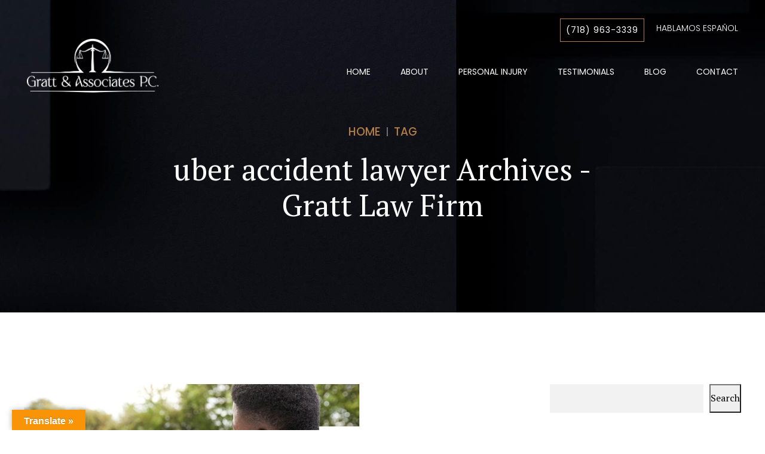

--- FILE ---
content_type: text/css
request_url: https://grattlaw.com/wp-content/themes/goldenblatt-child/style.css?ver=6.8.3
body_size: 1982
content:
/*
Theme Name:   Goldenblatt Child
Description:  Twenty Fifteen Child Theme
Author:       Alejandro Chaparro
Template:     goldenblatt
Version:      1.0.0
*/

/*--------------------------- HEADER ---------------------------*/

.btLogoArea .logo img {
    height: 90px !important;
}

img.btMainLogo {
    margin-top: 12px !important;
}

.gutter .port {
    display: flex !important;;
    align-items: flex-end !important;
}

.mainHeaderInner {
    padding: 15px;
}

.mainHeader2 header.mainHeader {
    background-color: #1a243f;
    color: #fff;
}

.mainHeaderInner2 div.mainHeaderInner {
    padding: 10px;
}

/*---------------------------HOME PAGE---------------------------*/
/* HOMEPAGE TEXT SECTION */

img.attachment-.size- {
    height: 339px !important;
}

.text-hp-3 {
    padding: 18px 0px !important;
}


.text-contact {
    font-family: "PT Serif",Arial,Helvetica,sans-serif;
    font-weight: 400;
    line-height: 1.6em;
    font-size: 17px !important;
    color: #ffffff;
    text-align: left;
}

p.text-heading {
    font-family: "PT Serif",Arial,Helvetica,sans-serif;
    font-weight: 400;
    line-height: 1.6em;
    font-size: 20px !important;
    color: #ffffff;
}

p.text-testimonial {
    font-family: "PT Serif",Arial,Helvetica,sans-serif;
    font-weight: 400;
    line-height: 1.6em;
    font-size: 20px !important;
    color: #000;
}

h5.name-testimonial {
    font-family: "PT Serif",Arial,Helvetica,sans-serif;
    font-weight: 400;
    line-height: 1.6em;
    font-size: 22px !important;
    color: #B07C4B;
}

h5.text-personal-injury {
    margin: 25px -20px;
    font-family: 'PT Serif' !important;
    font-size: 18px;
}

div#testimonial-column {
    padding: 15px 20px 11px 20px;
    margin-top: 10px;
    border: 2px solid #B07C4B;
}

.bt_bb_show_dots_below ul.slick-dots {
    bottom: -3em;
}

div#Column-services {
    margin: 0px -22px !important;
    border: 2px solid rgba(176,124,75,0.7);
}

p.text-column {
    font-family: "PT Serif",Arial,Helvetica,sans-serif;
    font-weight: 400;
    line-height: 1.6em;
    font-size: 18px !important;
    color: #ffffff;
}

p.text-hp {
    padding-bottom: 60px;
    padding-top: 60px;
    padding-left: 40px;
    padding-right: 40px;
    font-size: 20px !important;
    font-family: 'Lato';
}

div#button-hp-service {
    font-size: 18px;
}


/* HOMEPAGE SECTION LEFT */
p.text-hp-left {
    padding-bottom: 60px;
    padding-top: 60px;
    padding-left: 200px;
    padding-right: 40px;
    font-size: 20px !important;
    font-family: 'Lato';
}

/* HOMEPAGE SECTION RIGHT */
p.text-hp-right {
    padding-bottom: 60px;
    padding-top: 60px;
    padding-left: 40px;
    padding-right: 200px;
    font-size: 20px !important;
    font-family: 'Lato';
    color: #fff;
}

/* HEADER HOMEPAGE */
header#title-hpc {
    padding: 0px 40px !important;
}

/* MAIN lOGO */
img.btMainLogo {
    margin-top: 8px !important;
}

/*-------------------------------------------------------------------*/



/*---------------------------CONTACT FORM ID:1---------------------------*/
/* GENERAL FIELDS (NO SPECIAL FIELDS) */
.gform_wrapper_1 .gfield input:not([type=radio]):not([type=checkbox]):not([type=submit]):not([type=button]):not([type=image]):not([type=file]), .gform_wrapper_4 .gfield_select[multiple=multiple] {
    font-size: 15px;
    background-color: #ffffff;
    color: #959595;
    font: 'Lato';
}

/* GENERAL FIELDS PLACEHOLDER COLOR */
#gform_wrapper_1 .gform_fields .gfield input::-webkit-input-placeholder {
    color: #959595;
}

.thank-you-form {
    color: white;
    font-family: "PT Serif",Arial,Helvetica,sans-serif;
    font-size: 30px;
    padding-right: 60px;
    line-height: 32px;
}

/*-------------------------------------------------------------------*/

/*---------------------------CONTACT FORM ID:4---------------------------*/

/* GENERAL FIELDS (NO SPECIAL FIELDS) */
.gform_wrapper_4 .gfield input:not([type=radio]):not([type=checkbox]):not([type=submit]):not([type=button]):not([type=image]):not([type=file]), .gform_wrapper_4 .gfield_select[multiple=multiple] {
    font-size: 15px;
    background-color: #f2f2f2;
    color: #959595;
    font: 'Lato';
}

/* GENERAL FIELDS PLACEHOLDER COLOR */
#gform_wrapper_4 .gform_fields .gfield input::-webkit-input-placeholder {
    color: #959595;
}


/*-------------------------------------------------------------------*/


/*---------------------------SUBIT BUTTON---------------------------*/
input:not([type='checkbox']):not([type='radio']), .fancy-select .trigger, .btQuoteBooking .ddcommon.borderRadiusTp .ddTitleText {
    line-height: 0px !important;
}

input#gform_submit_button_4 {
    margin: 0px 250px;
    color: #fff !important;
}

input#gform_submit_button_4:hover {
    color: #B07C4B !important;
}

input#gform_submit_button_1 {
    margin: 0px 200px;
    color: #fff !important;
}

input:not([type='checkbox']):not([type='radio']), textarea, select {
    color: #959595 !important;
}
/*-------------------------------------------------------------------*/

/*---------------------------FOOTER---------------------------*/
/* FOOTER LINK MENU */

a.footer-link {
    color: #ffffff !important;
    font-size: 17px;
    font-family: "PT Serif",Arial,Helvetica,sans-serif;
}

a.footer-link:hover {
    color: #B07C4B;
}

p.footer-menu {
    margin-bottom: 10px;
    margin-top: 10px;
}

hr.hr-footer {
    width: 80%;
    border-width: thin !important;
    color: #c3c3c3ab !important;
}

/* FOOTER TITLE MENU */
h3.footer-title {
    color: #fff !important;
    font-size: 18px;
    font-family: "Poppins",Arial,Helvetica,sans-serif;
    font-weight: 600;
    letter-spacing: -1px;
}

/* FOOTER SECOND COLUMN - LEARN MORE */
div#footer-column-2 {
    padding-left: 55px;
}

/* FOOTER INNER ROWS */
div#inner-row-footer {
    margin: 0px -10px;
}

div#inner-row-footer-social {
    margin: 0px -15px;
}


a.footer-rights {
    font-size: 12px;
    font-family: "PT Serif",Arial,Helvetica,sans-serif;
    color: #B07C4B;
    font-weight: 300;
}


/*////////////////////////////////////////////////////////////////////////////////////////////////////////*/

/* Cellphone Responsive  */
@media (max-width: 762px) {

    /* HOMEPAGE SECTION */
    div#Column-services {
        margin: 0px 17px !important;
        padding: 14px;
    }

    h5.text-personal-injury {
        font-size: 20px;
        text-align: right;
    }

    div#card-homepage {
        margin-bottom: 50px;
        font-size: 20px;
    }

    p.text-heading {
        font-size: 23px !important;
    }

    header#fist-title h3.bt_bb_headline_tag {
        font-size: 47px;
    }

    input#gform_submit_button_1 {
        margin: 0px 0px;;
    }

    header#title-contact-hp h3 {
        font-size: 45px;
        text-align: center;
    }

    header#title-hp-a h3 {
        font-size: 35px;
        text-align: center;
    }

    div#button-hp-service {
        font-size: 17px;
    }
    
    /* FOOTER TITLE MENU */
    h3.footer-title {
        text-align: center;
    }
    /*-------------------*/

    /* FOOTER SECOND COLUMN - LEARN MORE */
    div#footer-column-2 {
        padding-left: 0px;
        padding-right: 0px;
    }
    /*-------------------*/

    /* FOOTER LINK MENU */
    p.footer-menu {
        text-align: center;
    }

    hr.hr-footer {
        margin: auto;
    }
    /*-------------------*/

    /* FOOTER INNER ROWS */
    div#inner-row-footer {
        padding-left: 45px;
    }
    /*-------------------*/

    .btLogoArea .logo {
         float: right;
    }

    .container-footer-exterior{
        display: block;
        text-align: center;
    }

    .bt_bb_card {
        font-size: xx-small;
        width: 100%;
    }

    .text-mobile {
        font-size: 15px;
        padding: 0 20px;
    }

    .text-personal-injury{
        font-size: 15px;
    }

    .image-background-injury  {
        min-height: 50vh;
    }

    .headline-home-footer h3.bt_bb_headline_tag {
        font-size: 15px;
    }

    .bt_bb_column.btWithIcon.column-injury .bt_bb_column_content .bt_bb_column_content_inner {
        padding: 10px 10px !important;
    }

    .column-injury.bt_bb_column.btWithIcon .bt_bb_column_content .bt_bb_column_icon .bt_bb_icon_holder {
        font-size: 2.75em;
    }

    .column-injury.bt_bb_column.btWithIcon .bt_bb_column_content .bt_bb_column_icon {
        position: absolute;
        top: -1px;
        left: 0;
        width: 4.5em;
        height: 4.5em;
        line-height: 7.5rem;
        display: -ms-flexbox;
        display: -webkit-flex;
        display: flex;
        -webkit-align-items: center;
        -ms-flex-align: center;
        align-items: center;
        -webkit-justify-content: center;
        -ms-flex-pack: center;
        justify-content: center;
        color: #fff;
        background: #B07C4B;
    }

    .bt_bb_column_inner.column-footer-social .bt_bb_column_inner_content {
        display: flex;
        padding-top: 15px;
        padding-bottom: 15px;
    }

    .bt_bb_icon.footer-fb-icon .bt_bb_icon_holder {
        padding-left: 10px;
    }

    .bt_bb_card.card-home-a .bt_bb_card_image {
        padding-bottom: 25px;
    }

    .bt_bb_card.card-home-b .bt_bb_card_image {
        padding-bottom: 25px;
    }

    /* Testimonials */

    .bt_bb_layout_special[data-structure="6-6"].btOverlapRight .bt_bb_column[data-width="6"]:last-child.column-testimonials.bt_bb_column.btWithIcon .bt_bb_column_content_inner {
        padding-top: 6.375rem !important;
        padding-bottom: 0rem !important;
    }

    .column-testimonials.bt_bb_column.btWithIcon 
    .bt_bb_column_content 
    .bt_bb_column_icon 
    .bt_bb_icon_holder{
        font-size: 2.75em;
    }

    .column-testimonials.bt_bb_column.btWithIcon 
    .bt_bb_column_content 
    .bt_bb_column_icon {
        width: 5.5em;
        height: 5.5em;
    }


}

